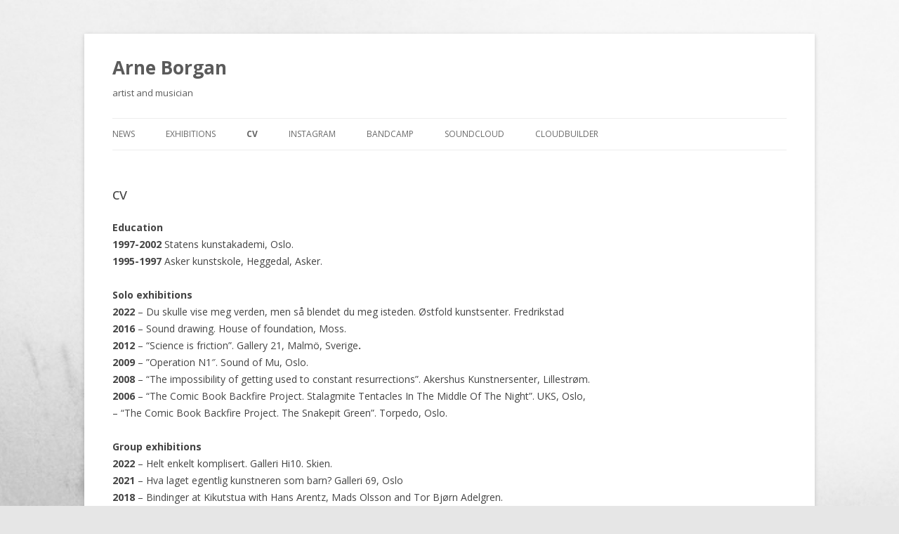

--- FILE ---
content_type: text/html; charset=UTF-8
request_url: https://arneborgan.com/index.php/cv/
body_size: 25200
content:
<!DOCTYPE html>
<!--[if IE 7]>
<html class="ie ie7" lang="en-US">
<![endif]-->
<!--[if IE 8]>
<html class="ie ie8" lang="en-US">
<![endif]-->
<!--[if !(IE 7) & !(IE 8)]><!-->
<html lang="en-US">
<!--<![endif]-->
<head>
<meta charset="UTF-8" />
<meta name="viewport" content="width=device-width" />
<title>cv | Arne Borgan</title>
<link rel="profile" href="https://gmpg.org/xfn/11" />
<link rel="pingback" href="https://arneborgan.com/xmlrpc.php">
<!--[if lt IE 9]>
<script src="https://arneborgan.com/wp-content/themes/twentytwelve/js/html5.js?ver=3.7.0" type="text/javascript"></script>
<![endif]-->
<meta name='robots' content='max-image-preview:large' />
<link rel='dns-prefetch' href='//fonts.googleapis.com' />
<link rel='dns-prefetch' href='//s.w.org' />
<link href='https://fonts.gstatic.com' crossorigin rel='preconnect' />
<link rel="alternate" type="application/rss+xml" title="Arne Borgan &raquo; Feed" href="https://arneborgan.com/index.php/feed/" />
<link rel="alternate" type="application/rss+xml" title="Arne Borgan &raquo; Comments Feed" href="https://arneborgan.com/index.php/comments/feed/" />
		<script type="text/javascript">
			window._wpemojiSettings = {"baseUrl":"https:\/\/s.w.org\/images\/core\/emoji\/13.1.0\/72x72\/","ext":".png","svgUrl":"https:\/\/s.w.org\/images\/core\/emoji\/13.1.0\/svg\/","svgExt":".svg","source":{"concatemoji":"https:\/\/arneborgan.com\/wp-includes\/js\/wp-emoji-release.min.js?ver=5.8.12"}};
			!function(e,a,t){var n,r,o,i=a.createElement("canvas"),p=i.getContext&&i.getContext("2d");function s(e,t){var a=String.fromCharCode;p.clearRect(0,0,i.width,i.height),p.fillText(a.apply(this,e),0,0);e=i.toDataURL();return p.clearRect(0,0,i.width,i.height),p.fillText(a.apply(this,t),0,0),e===i.toDataURL()}function c(e){var t=a.createElement("script");t.src=e,t.defer=t.type="text/javascript",a.getElementsByTagName("head")[0].appendChild(t)}for(o=Array("flag","emoji"),t.supports={everything:!0,everythingExceptFlag:!0},r=0;r<o.length;r++)t.supports[o[r]]=function(e){if(!p||!p.fillText)return!1;switch(p.textBaseline="top",p.font="600 32px Arial",e){case"flag":return s([127987,65039,8205,9895,65039],[127987,65039,8203,9895,65039])?!1:!s([55356,56826,55356,56819],[55356,56826,8203,55356,56819])&&!s([55356,57332,56128,56423,56128,56418,56128,56421,56128,56430,56128,56423,56128,56447],[55356,57332,8203,56128,56423,8203,56128,56418,8203,56128,56421,8203,56128,56430,8203,56128,56423,8203,56128,56447]);case"emoji":return!s([10084,65039,8205,55357,56613],[10084,65039,8203,55357,56613])}return!1}(o[r]),t.supports.everything=t.supports.everything&&t.supports[o[r]],"flag"!==o[r]&&(t.supports.everythingExceptFlag=t.supports.everythingExceptFlag&&t.supports[o[r]]);t.supports.everythingExceptFlag=t.supports.everythingExceptFlag&&!t.supports.flag,t.DOMReady=!1,t.readyCallback=function(){t.DOMReady=!0},t.supports.everything||(n=function(){t.readyCallback()},a.addEventListener?(a.addEventListener("DOMContentLoaded",n,!1),e.addEventListener("load",n,!1)):(e.attachEvent("onload",n),a.attachEvent("onreadystatechange",function(){"complete"===a.readyState&&t.readyCallback()})),(n=t.source||{}).concatemoji?c(n.concatemoji):n.wpemoji&&n.twemoji&&(c(n.twemoji),c(n.wpemoji)))}(window,document,window._wpemojiSettings);
		</script>
		<style type="text/css">
img.wp-smiley,
img.emoji {
	display: inline !important;
	border: none !important;
	box-shadow: none !important;
	height: 1em !important;
	width: 1em !important;
	margin: 0 .07em !important;
	vertical-align: -0.1em !important;
	background: none !important;
	padding: 0 !important;
}
</style>
	<link rel='stylesheet' id='wp-block-library-css'  href='https://arneborgan.com/wp-includes/css/dist/block-library/style.min.css?ver=5.8.12' type='text/css' media='all' />
<style id='wp-block-library-theme-inline-css' type='text/css'>
#start-resizable-editor-section{display:none}.wp-block-audio figcaption{color:#555;font-size:13px;text-align:center}.is-dark-theme .wp-block-audio figcaption{color:hsla(0,0%,100%,.65)}.wp-block-code{font-family:Menlo,Consolas,monaco,monospace;color:#1e1e1e;padding:.8em 1em;border:1px solid #ddd;border-radius:4px}.wp-block-embed figcaption{color:#555;font-size:13px;text-align:center}.is-dark-theme .wp-block-embed figcaption{color:hsla(0,0%,100%,.65)}.blocks-gallery-caption{color:#555;font-size:13px;text-align:center}.is-dark-theme .blocks-gallery-caption{color:hsla(0,0%,100%,.65)}.wp-block-image figcaption{color:#555;font-size:13px;text-align:center}.is-dark-theme .wp-block-image figcaption{color:hsla(0,0%,100%,.65)}.wp-block-pullquote{border-top:4px solid;border-bottom:4px solid;margin-bottom:1.75em;color:currentColor}.wp-block-pullquote__citation,.wp-block-pullquote cite,.wp-block-pullquote footer{color:currentColor;text-transform:uppercase;font-size:.8125em;font-style:normal}.wp-block-quote{border-left:.25em solid;margin:0 0 1.75em;padding-left:1em}.wp-block-quote cite,.wp-block-quote footer{color:currentColor;font-size:.8125em;position:relative;font-style:normal}.wp-block-quote.has-text-align-right{border-left:none;border-right:.25em solid;padding-left:0;padding-right:1em}.wp-block-quote.has-text-align-center{border:none;padding-left:0}.wp-block-quote.is-large,.wp-block-quote.is-style-large{border:none}.wp-block-search .wp-block-search__label{font-weight:700}.wp-block-group.has-background{padding:1.25em 2.375em;margin-top:0;margin-bottom:0}.wp-block-separator{border:none;border-bottom:2px solid;margin-left:auto;margin-right:auto;opacity:.4}.wp-block-separator:not(.is-style-wide):not(.is-style-dots){width:100px}.wp-block-separator.has-background:not(.is-style-dots){border-bottom:none;height:1px}.wp-block-separator.has-background:not(.is-style-wide):not(.is-style-dots){height:2px}.wp-block-table thead{border-bottom:3px solid}.wp-block-table tfoot{border-top:3px solid}.wp-block-table td,.wp-block-table th{padding:.5em;border:1px solid;word-break:normal}.wp-block-table figcaption{color:#555;font-size:13px;text-align:center}.is-dark-theme .wp-block-table figcaption{color:hsla(0,0%,100%,.65)}.wp-block-video figcaption{color:#555;font-size:13px;text-align:center}.is-dark-theme .wp-block-video figcaption{color:hsla(0,0%,100%,.65)}.wp-block-template-part.has-background{padding:1.25em 2.375em;margin-top:0;margin-bottom:0}#end-resizable-editor-section{display:none}
</style>
<link rel='stylesheet' id='twentytwelve-fonts-css'  href='https://fonts.googleapis.com/css?family=Open+Sans%3A400italic%2C700italic%2C400%2C700&#038;subset=latin%2Clatin-ext&#038;display=fallback' type='text/css' media='all' />
<link rel='stylesheet' id='twentytwelve-style-css'  href='https://arneborgan.com/wp-content/themes/twentytwelve/style.css?ver=20190507' type='text/css' media='all' />
<link rel='stylesheet' id='twentytwelve-block-style-css'  href='https://arneborgan.com/wp-content/themes/twentytwelve/css/blocks.css?ver=20190406' type='text/css' media='all' />
<!--[if lt IE 9]>
<link rel='stylesheet' id='twentytwelve-ie-css'  href='https://arneborgan.com/wp-content/themes/twentytwelve/css/ie.css?ver=20150214' type='text/css' media='all' />
<![endif]-->
<script type='text/javascript' src='https://arneborgan.com/wp-includes/js/jquery/jquery.min.js?ver=3.6.0' id='jquery-core-js'></script>
<script type='text/javascript' src='https://arneborgan.com/wp-includes/js/jquery/jquery-migrate.min.js?ver=3.3.2' id='jquery-migrate-js'></script>
<link rel="https://api.w.org/" href="https://arneborgan.com/index.php/wp-json/" /><link rel="alternate" type="application/json" href="https://arneborgan.com/index.php/wp-json/wp/v2/pages/1593" /><link rel="EditURI" type="application/rsd+xml" title="RSD" href="https://arneborgan.com/xmlrpc.php?rsd" />
<link rel="wlwmanifest" type="application/wlwmanifest+xml" href="https://arneborgan.com/wp-includes/wlwmanifest.xml" /> 
<meta name="generator" content="WordPress 5.8.12" />
<link rel="canonical" href="https://arneborgan.com/index.php/cv/" />
<link rel='shortlink' href='https://arneborgan.com/?p=1593' />
<link rel="alternate" type="application/json+oembed" href="https://arneborgan.com/index.php/wp-json/oembed/1.0/embed?url=https%3A%2F%2Farneborgan.com%2Findex.php%2Fcv%2F" />
<link rel="alternate" type="text/xml+oembed" href="https://arneborgan.com/index.php/wp-json/oembed/1.0/embed?url=https%3A%2F%2Farneborgan.com%2Findex.php%2Fcv%2F&#038;format=xml" />
	<style type="text/css" id="twentytwelve-header-css">
			.site-header h1 a,
		.site-header h2 {
			color: #5b5b5b;
		}
		</style>
	<style type="text/css" id="custom-background-css">
body.custom-background { background-image: url("https://arneborgan.com/wp-content/uploads/2016/04/MG_2330_edit.jpg"); background-position: center center; background-size: cover; background-repeat: repeat; background-attachment: scroll; }
</style>
	<link rel="icon" href="https://arneborgan.com/wp-content/uploads/2022/04/cropped-a1098562995_16-1-32x32.jpg" sizes="32x32" />
<link rel="icon" href="https://arneborgan.com/wp-content/uploads/2022/04/cropped-a1098562995_16-1-192x192.jpg" sizes="192x192" />
<link rel="apple-touch-icon" href="https://arneborgan.com/wp-content/uploads/2022/04/cropped-a1098562995_16-1-180x180.jpg" />
<meta name="msapplication-TileImage" content="https://arneborgan.com/wp-content/uploads/2022/04/cropped-a1098562995_16-1-270x270.jpg" />
</head>

<body class="page-template page-template-page-templates page-template-front-page page-template-page-templatesfront-page-php page page-id-1593 custom-background wp-embed-responsive template-front-page custom-font-enabled single-author">
<div id="page" class="hfeed site">
	<header id="masthead" class="site-header" role="banner">
		<hgroup>
			<h1 class="site-title"><a href="https://arneborgan.com/" title="Arne Borgan" rel="home">Arne Borgan</a></h1>
			<h2 class="site-description">artist and musician</h2>
		</hgroup>

		<nav id="site-navigation" class="main-navigation" role="navigation">
			<button class="menu-toggle">Menu</button>
			<a class="assistive-text" href="#content" title="Skip to content">Skip to content</a>
			<div class="menu-work-container"><ul id="menu-work" class="nav-menu"><li id="menu-item-1714" class="menu-item menu-item-type-post_type menu-item-object-page menu-item-1714"><a href="https://arneborgan.com/index.php/work/news/">news</a></li>
<li id="menu-item-45" class="menu-item menu-item-type-post_type menu-item-object-page menu-item-home menu-item-45"><a href="https://arneborgan.com/">Exhibitions</a></li>
<li id="menu-item-1605" class="menu-item menu-item-type-post_type menu-item-object-page current-menu-item page_item page-item-1593 current_page_item menu-item-1605"><a target="_blank" rel="noopener" href="https://arneborgan.com/index.php/cv/" aria-current="page">cv</a></li>
<li id="menu-item-1690" class="menu-item menu-item-type-custom menu-item-object-custom menu-item-1690"><a target="_blank" rel="noopener" href="https://www.instagram.com/arneborgan/">Instagram</a></li>
<li id="menu-item-1691" class="menu-item menu-item-type-custom menu-item-object-custom menu-item-1691"><a target="_blank" rel="noopener" href="https://arneborgan.bandcamp.com/">Bandcamp</a></li>
<li id="menu-item-24" class="menu-item menu-item-type-custom menu-item-object-custom menu-item-24"><a target="_blank" rel="noopener" href="https://soundcloud.com/arneborgan">Soundcloud</a></li>
<li id="menu-item-23" class="menu-item menu-item-type-custom menu-item-object-custom menu-item-23"><a target="_blank" rel="noopener" href="http://cloudbuilder.no/">cloudbuilder</a></li>
</ul></div>		</nav><!-- #site-navigation -->

			</header><!-- #masthead -->

	<div id="main" class="wrapper">

	<div id="primary" class="site-content">
		<div id="content" role="main">

							
				
	<article id="post-1593" class="post-1593 page type-page status-publish hentry">
		<header class="entry-header">
						<h1 class="entry-title">cv</h1>
		</header>

		<div class="entry-content">
			<p class="p1"><span class="s2"><b>Education<br />
</b></span><span class="s1"><b>1997-2002</b> Statens kunstakademi, Oslo.<br />
</span><span class="s1"><b>1995-1997</b> Asker kunstskole, Heggedal, Asker.</span></p>
<p class="p1"><span class="s2"><b>Solo exhibitions<br />
2022 </b>&#8211; Du skulle vise meg verden, men så blendet du meg isteden. Østfold kunstsenter. Fredrikstad<b><br />
</b></span><span class="s1"><b>2016 </b>&#8211; Sound drawing. House of foundation, Moss.<br />
</span><span class="s1"><b>2012 </b>&#8211; &#8220;Science is friction&#8221;. Gallery 21, Malmö, Sverige<b>.<br />
</b></span><span class="s1"><b>2009</b> &#8211; ”Operation N1&#8243;. Sound of Mu, Oslo.<br />
</span><span class="s1"><b>2008</b> &#8211; “The impossibility of getting used to constant resurrections”.<i> </i>Akershus Kunstnersenter, Lillestrøm.<br />
</span><span class="s1"><b>2006</b> &#8211; &#8220;The Comic Book Backfire Project. Stalagmite Tentacles In The Middle Of The Night”. UKS, Oslo,<br />
</span><span style="line-height: 1.71429; font-size: 1rem;">&#8211; &#8220;The Comic Book Backfire Project. The Snakepit Green”.</span><i style="line-height: 1.71429; font-size: 1rem;"> </i><span style="line-height: 1.71429; font-size: 1rem;">Torpedo, Oslo.</span></p>
<p class="p1"><span class="s2"><b>Group exhibitions<br />
2022 </b>&#8211; Helt enkelt komplisert. Galleri Hi10. Skien.<b><br />
2021 </b>&#8211; Hva laget egentlig kunstneren som barn? Galleri 69, Oslo<b><br />
2018 </b>&#8211; Bindinger at Kikutstua with Hans Arentz, Mads Olsson and Tor Bjørn Adelgren.<br />
</span>&#8211; Multippelmarked. Prosjektrom Helium · Fredrikstad<br />
<span class="s1"><b>2014</b> &#8211; &#8220;Provocative percussion&#8221;, Snorre Ytterstad, Arne Borgan. One night only, Kunstnernes Hus, Oslo.<br />
</span><span class="s1"><b>2011</b> &#8211; &#8220;Skrik. En utstilling om frykt&#8221;, Vestfossen Kunstlaborarorium.<br />
</span><span class="s1"><b>2010</b> &#8211; &#8220;Emokonseptualisme&#8221;. UKS, Oslo.<br />
</span><span class="s1"><b>2009</b> &#8211; &#8220;Transactions. Part 2&#8221;. Office for Contemporary Anarchy, House of fountation, Moss.<br />
</span><span style="line-height: 1.71429; font-size: 1rem;">&#8211; &#8220;The Living Dead Walked again&#8221;. PODIUM, Oslo.<br />
</span><span class="s1"><b>2008</b> &#8211; &#8220;Rykk tilbake til start&#8221;. 0047 Project Space, Oslo.<br />
</span><span style="line-height: 1.71429; font-size: 1rem;">&#8211; &#8220;Nordic (PAM) Perpetual Art Machine Screening&#8221;. Kristiansand.<br />
</span><span class="s1"><b>2006</b> &#8211; Scandinavian spastic, &#8220;The Comic Book Backfire Project. The Monolith Monologue 2006&#8221;. Oslo.<br />
</span><span class="s1"><b>2004-2006</b> &#8211; Tegnebiennalen 2004. &#8220;The Comic Book Backfire Project&#8221;. Stenersenmuseet, Oslo og turne i Norge.<br />
</span><span class="s1"><b>2002</b> &#8211; Stenersenmuseet, &#8220;The Comic Book Backfire Project. Beautiful Creatures&#8221;, 2002. Oslo.<br />
</span><span class="s1"><b>2001/2002</b> &#8211; ”Blick: New Nordic film &amp; video 2001”. Moderna Museet, Stockholm, Sverige. Oslo Kunsthall.<br />
</span><span class="s1"><b>1999</b> &#8211; ”Magnetic North, artists video &amp; film from Norway and great britain”. The National Film Theatre, <span class="Apple-converted-space">  </span>South Bank Centre, London, The Lain Gallery, Newcastle, UK.<br />
</span><span class="s1"><b>1998/99</b> &#8211; ”VII, One Minute Video Festival”. Videofestivalen, sør amerika bla. Sao Paolo, Brasil, Europa.<br />
</span><span class="s1"><b>1998</b> &#8211; ”æøå”. Quicksilver Gallery. London, UK.<br />
</span><span class="s1"><b>1997</b> &#8211; Østlandsutstillingen. Diverse steder i Norge. </span></p>
<p class="p1"><span class="s2"><b>Permanent installation work<br />
</b></span><span class="s1">2009-2016 &#8211; &#8220;Norge N1&#8221;, House of Foundation, Moss.</span></p>
<p class="p1"><strong>Solo Releases<br />
2019</strong> &#8211; Asterion, 9 track CD album released by Tipitoken records.</p>
<p><strong>Compilations</strong><br />
<strong>2017</strong>&#8211; Unexplained Sounds Group presents: Scandinavian experimental underground. A journey into the Northern Light sound. Compilation.<br />
<strong>2016</strong> &#8211; Unavoidable Opportunities. Unexplained Sounds 2016 &#8211; the 2nd annual recognition test. Compilation.<br />
<strong>2015</strong> &#8211; Unexplained Sounds Group &#8211; the first annual report by Various artists.<br />
&#8211; Scandinavian experimental underground 015 survey by Various artists.<br />
&#8211; Limited Edition by Center of the Universe. Remix tracks.</p>
<p><b>Concerts, solo and with others, exerpts.<br />
2019 </b>Solo at Lillelyd, MIR, Oslo, Norway<b><br />
</b>&#8211; Solo Gummilyd #2, Gummibaren, Drammen, Norway<br />
&#8211; Solo at Polyføkt, Gallery LNM, Oslo, Norway.<b><br />
</b><span class="s1"><b>2015 </b>&#8211; Solo at SNASEN release concert. Internasjonalen, Oslo.<br />
</span><span class="s1"><b>2014 </b>&#8211; Solo, Musikkfest Oslo.<br />
</span><span class="s1"><b>2013</b> &#8211; Solo, &#8220;Protect your balance&#8221;. MIR, Oslo<br />
</span><span class="s4"><b>2011</b> &#8211; Solo, </span><span class="s1">Beaconsfield Gallery, London.<br />
</span><span style="line-height: 1.71429; font-size: 1rem;">&#8211; Solo, Utku Tavil og Kristoffer Lislegaard MIR, Oslo.<br />
</span><span class="s1"><b>2003</b> &#8211; with Tonny Kluften, Ivar Grydeland, Blå, Oslo.<br />
</span><span class="s1"><b>2002</b> &#8211; Solo, Alexander Rishaug, Deltidseskapism/Bauri, Rooseum, Malmö, Sverige.<br />
</span><span style="line-height: 1.71429; font-size: 1rem;">&#8211; Solo, med Andreas Meland, Blå, Oslo Jazzfestival.<br />
</span><span style="line-height: 1.71429; font-size: 1rem;">&#8211; Solo, Martin Horntvedt, Kim Hjortøy, Singel Unit, andre, “PIPSHOW”, Fabrikken, Oslo.<br />
</span><span style="line-height: 1.71429; font-size: 1rem;">&#8211; with Andreas Meland, Fritt Fall, Blå, Oslo.<br />
</span><span style="line-height: 1.71429; font-size: 1rem;">&#8211; with Andreas Meland/Kaffe Matthews, Blå, Oslo.<br />
</span><span style="line-height: 1.71429; font-size: 1rem;">&#8211; with Alexander Rishaug, Ingar Zach, Ivar Grydeland, “PIPSHOW”, SKA, Oslo.</span></p>
<p><strong>Releases Collaborations</strong><br />
<strong>2018</strong> &#8211; Arne Borgan and Ernst van der Loo &#8211; Snorlek​/​Heksenspel. <span class="fromAlbum">Contemporary Electronic Music from Norway 2018</span> by Unts-unts, Plinks and Plonks.</p>
<p class="p1"><span style="line-height: 1.71429; font-size: 1rem;"><b>Sound/works for other artists.<br />
</b></span><span style="line-height: 1.71429; font-size: 1rem;"><b>2018 </b>Coverwork for Kostis Kilymis – &#8220;Second Saturation&#8221; on the Tapeworm/Touch label.<b><br />
</b><span class="s1"><b>2012</b> &#8211; Sounddesign for Kaia Hugin movie &#8220;Motholic Mobble part 7 (Shadows, Twists and Endings)&#8221;.</span> Oslo Kunstforening.<br />
<span class="s1"><b>2010</b> &#8211; Video and sound for ”Oppdraget” by Susanne Øglænd. Ultimafestivalen. Oslo.<br />
</span><span class="s1"><b>2008</b> Sound for parts of Thomas kvam video piece ”iGhandi &#8211; The Fog of Peace (the Deleted Scenes)”.</span>&#8211; Tegnebiennalen 2008. Oslo.<br />
<span class="s1"><b>2007</b> <span class="Apple-converted-space">  Sound for parts of </span>“Kabul Ping Pong” by Bodil Furu and Beate Pettersen<br />
</span>&#8211; 10th International Istanbul Biennial. Tyrkia<br />
&#8211; Documentary Fortnight Expanded. The Museum of Modern Art, New York.<br />
<span class="s1"><b>2006 </b></span>&#8211; The LAB, San Francisco, USA.<br />
<span class="s1">&#8211; La Rochell Filmfestival, France.<br />
</span>&#8211; Kortfilmfestivalen i Grimstad.<br />
<span class="s1"><b>2005</b> &#8211; “Kyss Frosken”, Nasjonalgalleriet, Oslo.</span></span></p>
<p><b>CV CLOUDBUILDER<br />
</b><span class="s1">Cloudbuilder is a soundart project with Ulf A.S Holbrook and Arne Borgan.<br />
</span></p>
<p class="p8"><span class="s1"><b>Concerts in excerpts.<br />
2018 </b>&#8211; Cloudbuilder at Lillekampen, Oslo, Norway.<br />
<b>2016 &#8211; </b>Cloudbuilder at Deichmanske library. MultiNO.<b><br />
</b></span><span class="s1"><b>2013 </b>&#8211; Cloudbuilder og Tarfield på Galleri Zeit-zone, Multiversal, Berlin<br />
</span>&#8211; Cloudbuilder og Tarfield på Gallopperiet, København, Danmark<br />
&#8211; Vigeland-museet, Oslo.<br />
&#8211; Ny-Musikk. Tou Scene, Stavanger.<br />
<span class="s1"><b>2012 </b><i>&#8211; </i>Brugata, Oslo med Jon S. Lunde og Simon Whetham (UK).<br />
</span>&#8211; CTLAB #2. <i>Reduced Mass for Two Interacting Bodies</i> with Tarfield at NTNU, Trondheim.<br />
&#8211; CTLAB #1. <i>Young’s modulus</i> with Tarfield at Deichmanske bibliotek, Grünerløkka, Oslo.<br />
<span class="s1"><b>2011</b> &#8211; &#8220;Klubb Kanin&#8221;. KK_Null, Julien Ottavi, Gisle Frøysland. Rockheim, Trondheim.<br />
</span>&#8211; Tape to Zero festival. Den Nationale Jazzscene, Victoria, Oslo.<br />
&#8211; Sound of Mu med Utku Tavil og Ares Seyhan, Oslo.<br />
<span class="s1"><b>2010</b> &#8211; Sørlandets Kunstmuseum. Kristiansand.<br />
</span>&#8211; Gråmølna. Trondheim Kunstmuseum.</p>
<p><span class="s1"><b>Cloudbuilder CD/artisbook utgivelse:<br />
</b></span><span class="s1"><b>2013 </b>&#8211; En tredelt CD Ep utgivelse: Ep#1(BETONG), Ep#2(TAPE) er i fysisk format. 50 eksemplarer av hver med håndlagede covere. Ep#3(SØNDAG) finnes kun digitalt, nedlastbart via Bandcamp på internett.<br />
</span>Foto og design, Arne Borgan.<br />
<span class="s1"><b>2011</b> &#8211; Cloudbuilder, &#8220;Lowrider&#8221;. CD utgivelse og Artistbook. </span>27 eks. laget for hånd med preg og håndbundet. Foto og design av Arne Borgan</p>
<p class="p1"><span class="s2"><b>CV CT[Lab]<br />
</b></span><span class="s1">CT[Lab] spiller improvisert musikk med vekt på stedsspesifikke konsertsteder og det visuelle. CTlab er en gruppen Tarfield, Martin Palmer og Arnfinn Killingtveit og Cloudbilder.</span></p>
<p class="p1"><span class="s1"><b>Konserter:<br />
</b></span><span class="s1"><b>2013</b> &#8211; CT[Lab]#3, &#8220;The fool, the meddling idiot and the database of inaccuracy&#8221;. GalleriLABR, Roskilde, Danmark.<br />
</span><span class="s1"><b>2012</b> &#8211; CT[Lab]#2, &#8220;Reduced mass for two interacting bodies&#8221;. Campus Gløshaugen, NTNU Trondheim.<br />
</span>&#8211; CT[Lab]#1, &#8220;Young´s Modulus&#8221;. Deichmanske Bibliotek, Grünerløkka, Oslo.</p>
<p><b>Stipend/legat<br />
</b><b>2019 </b>Statens kunstnerstipend. Diverse.<b><br />
</b><span class="s1"><b>2015</b> Billedkunstnernes vederlagsfond. 1 årig.<br />
</span><span class="s1"><b>2010</b> Billedkunstnernes vederlagsfond. 1 årig.<br />
</span><span class="s1"><b>2009</b> Billedkunstnernes vederlagsfond. Diverse.<br />
</span><span class="s1"><b>2008</b> Billedkunstnernes vederlagsfond. 1 årig.<br />
</span><span class="s1"><b>2005</b> NBK 3 årig Arbeidsstipend.<br />
</span><span class="s1"><b>2003</b> Billedkunstnernes vederlagsfond.<br />
</span><span class="s1"><b>2002</b> Sleipnir reisestipend til Riga, Latvia. To play with ARM at Club Metro, Riga, Latvia.<br />
</span><span class="s1"><b>2002</b> Blix Tegnestipend<br />
</span><span class="s1"><b>2000</b> Billedkunstnernes vederlagsfond.</span></p>
					</div><!-- .entry-content -->
		<footer class="entry-meta">
					</footer><!-- .entry-meta -->
	</article><!-- #post -->

			
		</div><!-- #content -->
	</div><!-- #primary -->

<div id="secondary" class="widget-area" role="complementary">
		<div class="first front-widgets">
		<aside id="pages-3" class="widget widget_pages"><h3 class="widget-title">Recent posts</h3>
			<ul>
				<li class="page_item page-item-42 page_item_has_children"><a href="https://arneborgan.com/">Exhibitions</a>
<ul class='children'>
	<li class="page_item page-item-48"><a href="https://arneborgan.com/index.php/work/news/">news</a></li>
</ul>
</li>
<li class="page_item page-item-1593 current_page_item"><a href="https://arneborgan.com/index.php/cv/" aria-current="page">cv</a></li>
<li class="page_item page-item-1626"><a href="https://arneborgan.com/index.php/science-is-friction/">Science is Friction.</a></li>
<li class="page_item page-item-1643"><a href="https://arneborgan.com/index.php/operation-n1/">OPERATION N1.</a></li>
			</ul>

			</aside>	</div><!-- .first -->
	
	</div><!-- #secondary -->
	</div><!-- #main .wrapper -->
	<footer id="colophon" role="contentinfo">
		<div class="site-info">
									<a href="https://wordpress.org/" class="imprint" title="Semantic Personal Publishing Platform">
				Proudly powered by WordPress			</a>
		</div><!-- .site-info -->
	</footer><!-- #colophon -->
</div><!-- #page -->

<script type='text/javascript' src='https://arneborgan.com/wp-content/themes/twentytwelve/js/navigation.js?ver=20141205' id='twentytwelve-navigation-js'></script>
<script type='text/javascript' src='https://arneborgan.com/wp-includes/js/wp-embed.min.js?ver=5.8.12' id='wp-embed-js'></script>
</body>
</html>
